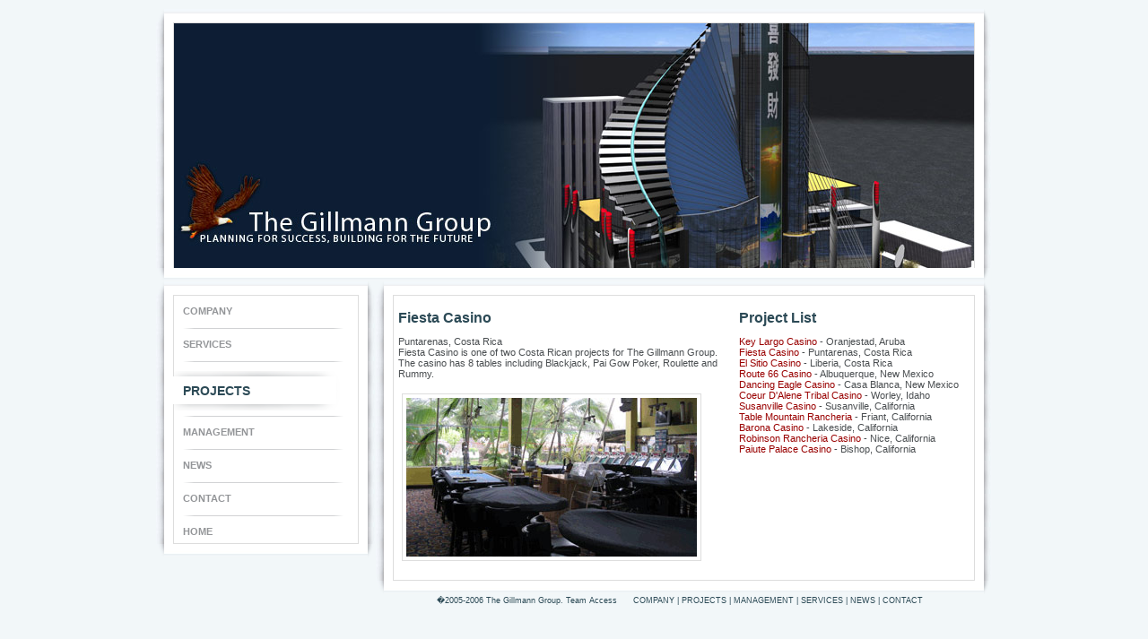

--- FILE ---
content_type: text/html; charset=UTF-8
request_url: http://thegillmanngroup.com/quicktours_fiestacasino.html
body_size: 1744
content:
<!DOCTYPE html PUBLIC "-//W3C//DTD XHTML 1.0 Transitional//EN" "http://www.w3.org/TR/xhtml1/DTD/xhtml1-transitional.dtd">
<html xmlns="http://www.w3.org/1999/xhtml">
<head>
<meta http-equiv="Content-Type" content="text/html; charset=iso-8859-1" />
<title>Fiesta Casino  - The Gillmann Group</title>
<meta http-equiv="description" name="description" content="The Gillmann Group - one of the gaming industry's leading, world-renowned development companies for hotel" />
<link href="style.css" rel="stylesheet" />
<script type="text/javascript" src="include/expandingMenu.js"></script>
</head>
<body id="section3">

<table id="table1" cellpadding="0" cellspacing="0" align="center">
  <tr>
	<td id="header" colspan="2">
	
		<table class="dropbox">
			<tr>
				<td class="corner_tl"><img src="images/corner_topleft.gif" width="9" height="15" alt=""></td>
				<td class="border_top"></td>
				<td class="corner_tr"><img src="images/corner_topright.gif" width="9" height="15" alt=""></td>
			</tr>
			<tr>
				<td class="border_left"></td>
				<td class="drop_content">
					<div id="inner_header"><a href="/"><img src="images/thegillmanngroup.jpg" width="892" height="273" alt="The Gillmann Group"/></a></div>
				</td>
				<td class="border_right"></td>
			</tr>
			<tr>
				<td class="corner_bl"><img src="images/corner_btmleft.gif" width="9" height="15" alt=""></td>
				<td class="border_btm"></td>
				<td class="corner_br"><img src="images/corner_btmright.gif" width="9" height="15" alt=""></td>
			</tr>
		</table>
		  
	</td>
  </tr>
  <tr>
    <td id="menushell">
	
		<table class="dropbox">
			<tr>
				<td class="corner_tl"><img src="images/corner_topleft.gif" width="9" height="15" alt=""></td>
				<td class="border_top"></td>
				<td class="corner_tr"><img src="images/corner_topright.gif" width="9" height="15" alt=""></td>
			</tr>
			<tr>
				<td class="border_left"></td>
				<td class="drop_content">
									<div id="inner_menu">
						<ul id="menu">					
						<li id="nav1">COMPANY</li>
						<li class="lidiv"><img src="images/divider.gif" class="divider" /></li>
						<li id="nav2">SERVICES
						<ol>
						  <li><a href="projectdevelopment.html">- Project Development and Planning</a></li>
						  <li><a href="casinoexperience.html">- Casino Experience</a></li>
						  <li><a href="staffing.html">- Staffing, Training, Orientation</a></li>
						  <li><a href="financialservices.html">- Financial Solutions</a></li>
						  <li><a href="gamingprocurement.html">- Gaming Equipment Procurement, Financial Services</a></li>
						</ol>
						</li>
						<li class="lidiv"><img src="images/divider.gif" class="divider" /></li>
						<li id="nav3">PROJECTS</li>
						<li class="lidiv"><img src="images/divider.gif" class="divider" /></li>
						<li id="nav4">MANAGEMENT</li>
						<li class="lidiv"><img src="images/divider.gif" class="divider" /></li>
						<li id="nav5">NEWS</li>
						<li class="lidiv"><img src="images/divider.gif" class="divider" /></li>
						<li id="nav6">CONTACT</li>
						<li class="lidiv"><img src="images/divider.gif" class="divider" /></li>
						<li id="nav7">HOME</li>
						</ul>						
					  </div>
					  <div class="clr"></div>	
				</td>
				<td class="border_right"></td>
			</tr>
			<tr>
				<td class="corner_bl"><img src="images/corner_btmleft.gif" width="9" height="15" alt=""></td>
				<td class="border_btm"></td>
				<td class="corner_br"><img src="images/corner_btmright.gif" width="9" height="15" alt=""></td>
			</tr>
		</table>
		  
	</td>
	<td id="content">
		
		<table class="dropbox">
			<tr>
				<td class="corner_tl"><img src="images/corner_topleft.gif" width="9" height="15" alt=""></td>
				<td class="border_top"></td>
				<td class="corner_tr"><img src="images/corner_topright.gif" width="9" height="15" alt=""></td>
			</tr>
			<tr>
				<td class="border_left"></td>
				<td class="drop_content">				
				
				  <div id="inner_content">
					<div id="column1" style="width:370px;">
						<h1>Fiesta Casino</h1>
						<p>Puntarenas, Costa Rica<br />
						Fiesta Casino is one of two Costa Rican projects for The Gillmann Group.  The casino has 8 tables including Blackjack, Pai Gow Poker, Roulette and Rummy.</p>
						<br /><div style="width:342px;"><div class="imgborder"><img src="images/qt_fiesta.jpg" width="324" height="177" alt="Fiesta Casino  - The Gillmann Group" class="img" /></div></div>
					 </div>
					  
				  	<div id="column2" style="width:250px;">
														
						<h1>Project List</h1>
						<p>
														<a href="quicktours_keylargocasino.html">Key Largo Casino</a> - Oranjestad, Aruba<br />
							<a href="quicktours_fiestacasino.html">Fiesta Casino</a> - Puntarenas, Costa Rica<br />
							<a href="quicktours_elsitiocasino.html">El Sitio Casino</a> - Liberia, Costa Rica<br />
							<a href="quicktours_route66casino.html">Route 66 Casino</a> - Albuquerque, New Mexico<br />
							<a href="quicktours_dancingeaglecasino.html">Dancing Eagle Casino</a> - Casa Blanca, New Mexico<br />
							<a href="quicktours_coeurdalenecasino.html">Coeur D'Alene Tribal Casino</a> - Worley, Idaho<br />
							<a href="quicktours_susanvillecasino.html">Susanville Casino</a> - Susanville, California<br />
							<a href="quicktours_tablemountaincasino.html">Table Mountain Rancheria</a> - Friant, California<br />
							<a href="quicktours_baronacasino.html">Barona Casino</a> - Lakeside, California<br />
							<a href="quicktours_robinsoncasino.html">Robinson Rancheria Casino</a> - Nice, California<br />
							<a href="quicktours_paiutepalacecasino.html">Paiute Palace Casino</a> - Bishop, California

						</p>
					</div>
					<div style="clear:both;">&nbsp;</div>
				  </div>
				  
				  
				</td>
				<td class="border_right"></td>
			</tr>
			<tr>
				<td class="corner_bl"><img src="images/corner_btmleft.gif" width="9" height="15" alt=""></td>
				<td class="border_btm"></td>
				<td class="corner_br"><img src="images/corner_btmright.gif" width="9" height="15" alt=""></td>
			</tr>
		</table>		
	  <div id="footer">
    	<div style="display:inline; width:150px; margin-right:15px;">�2005-2006 The Gillmann Group.  <a href="http://www.thegillmanngroup.com/webmail/">Team Access</a></div>
		<a href="http://www.thegillmanngroup.com/company.html">COMPANY</a> 
		|  <a href="http://www.thegillmanngroup.com/projects.html">PROJECTS</a> 
		|  <a href="http://www.thegillmanngroup.com/management.html">MANAGEMENT</a> 
		|  <a href="http://www.thegillmanngroup.com/projectdevelopment.html">SERVICES</a> 
		|  <a href="http://www.thegillmanngroup.com/news.html">NEWS</a> 
		|  <a href="http://www.thegillmanngroup.com/contact.html">CONTACT</a>
	  </div>
	</td>
  </tr>
</table>

</body>
</html>

--- FILE ---
content_type: text/css
request_url: http://thegillmanngroup.com/style.css
body_size: 1453
content:
body {
	font-family: Arial, Helvetica, sans-serif;
	font-size:11px;
	background:#F2F7F9;
	color:#4A4E51;
	width:100%;
	height:100%;
	text-align:center;
	margin:0;
	padding:0;
}

.projhr {margin:0px 0 10px 0; border-bottom:#900 dashed 1px; padding-bottom:10px;}

img {border:0;}
table{margin:0; padding:0; border-collapse:collapse;}
h1 {color:#2C4A56; font-size:16px;}
p {margin:11px 0 0 0;}

a {color:#900; text-decoration:none;}
a:hover {color:#300; text-decoration:underline;}

#table1{margin:10px auto; width:930px;}
#table2{margin:10px 0 0 0;}

#header{ width:900px; height:281px;}
#inner_header {border:#ddd solid 1px; margin:0px 10px 0 10px; width:892px; height:272px;}

#header_admin{ width:900px;}
#inner_admin {border:#ddd solid 1px; margin:0px 10px 0 10px; width:892px;vertical-align:top;}

#menushell{display:block;width:205px; vertical-align:top;}
#inner_menu {display:block;color:#939598; font-family:Verdana, Arial, Helvetica, sans-serif; font-weight:bold; font-size:10px; border:#ddd solid 1px; margin:0px 10px 0 10px; width:205px; text-align:left;}

#content{width:665px; height:283px;vertical-align:top;}
#inner_content {display:block; border:#ddd solid 1px; margin:0px 10px 0 10px; width:647px; min-height:275px;}
* html #inner_content {width:642px; height:271px;}

#column {display:block;width:635px; margin:5px; text-align:left;}
#column1 {display:inline; width:325px; margin:5px; text-align:left; float:left;}
* html #column1 {width:320px;}
#column2 {display:inline; width:300px; margin:5px; text-align:left; float:left;}

#footer{color:#2C4A56;font-size:9px;margin:2px 10px 0 0; font-family:Verdana, Arial, Helvetica, sans-serif;}
#footer a{color:#2C4A56;}
#footer a:hover{color:#c00;}

.licontent {list-style:square; line-height:1.2em;}
.divider {height:13px; width:185px;}
.imgborder {display:block; border:#ddd solid 1px; margin:4px;}
.img {margin:4px;}
.hr {height:1px; border-bottom:#476283 dotted 1px; margin:20px;}

.bold {font-weight:bold;}

/* Form Elements */
input.txt {height:16px; border:#ddd solid 1px; margin:5px; font-size:11px; padding-left:3px;}
.btn {height:20px; border:#ddd solid 1px; margin:5px; color:#fff; background:#900; padding:2px 5px 2px; font-size:11px;}
select {height:16px; font-size:11px;}
textarea {border:#ddd solid 1px; margin:5px; font-size:11px; padding-left:3px; font-family:Arial, Helvetica, sans-serif; width:400px;}

/* Drop box elements */
.dropbox, .dropbox td {margin:0px; padding:0px; border:0; border-collapse:collapse;}
.drop_content{background:#fff;}
.corner_tl, .corner_tr, .corner_bl, .corner_br {width:9px; height:15px;}
.border_top {background:url(images/bg_droptop.jpg) repeat-x; height:15px;}
.border_btm {background:url(images/bg_dropbtm.jpg) repeat-x; height:15px;}
.border_left {width:9px;background:url(images/bg_dropleft.jpg) repeat-y;}
.border_right{width:9px;background:url(images/bg_dropright.jpg) repeat-y;}

/* EXPANDING MENU */

body#section1 #menu li#nav1,
body#section3 #menu li#nav3,
body#section4 #menu li#nav4,
body#section5 #menu li#nav5,
body#section6 #menu li#nav6,
body#section7 #menu li#nav7,
body#section8 #menu li#nav8 {position:relative; left:-20px; font-size:14px; background:url(images/pagettl.gif) no-repeat; height:44px; line-height:45px; text-indent:20px;}

body#section1 #menu li#nav1 a,
body#section2 #menu li#nav2 a,
body#section3 #menu li#nav3 a,
body#section4 #menu li#nav4 a,
body#section5 #menu li#nav5 a,
body#section6 #menu li#nav6 a,
body#section7 #menu li#nav7 a,
body#section8 #menu li#nav8 a {color: #2C4A56;}

/* Fixes for expanding title section */
body#section2 #menu li#nav2 ol a {color:#900; text-decoration:none;}
body#section2 #menu li#nav2 ol a:hover {color:#300; text-decoration:underline;}
#section2 #menu li#nav2 {position:relative; left:-20px; font-size:14px; background:url(images/pagettl.gif) no-repeat; height:150px; line-height:45px; text-indent:20px;}
* html #section2 #menu li#nav2 {height:44px;}
#section2 #menu #nav2 ol li {position:relative; left:20px; top:20px; text-indent:0;}
* html #section2 #menu #nav2 ol li {top:0px;}

#section2 #menushell{height:393px;}
#section2 #inner_menu {height:385px;}

* html #section2 #menushell{height:343px;}
* html #section2 #inner_menu {height:335px;}

#section2 ul#menu ol { display: block; }
/* End Fixes */

.lidiv {margin:0;}

#menu:after{clear:both;}

ul#menu {
  width: 200px;
  list-style-type: none;
  margin: 10px 0 0 10px;
  padding:0;
}

ul#menu ol {
  display: none;
  list-style-type: none;
  margin: 0;
  padding:0 0 10px 0;
}



ul#menu li{
  position:static;

  font-family: helvetica, verdana, sans-serif;
  font-size: 11px;
  font-weight:bold; 
 }

ul#menu a {color: #939598; padding-right:5px;}



ul#menu li {
  line-height: 15px;
}

ul#menu ol li, ul#menu ol li a {
  border-bottom: none;
  font-weight:normal;
}

ul#menu a {
  text-decoration: none;
  outline: none;
  display:block;
  height:20px;
}

ul#menu a:hover {
  color: #900;
}

ul#menu a.active {
  color: #2C4A56;
}